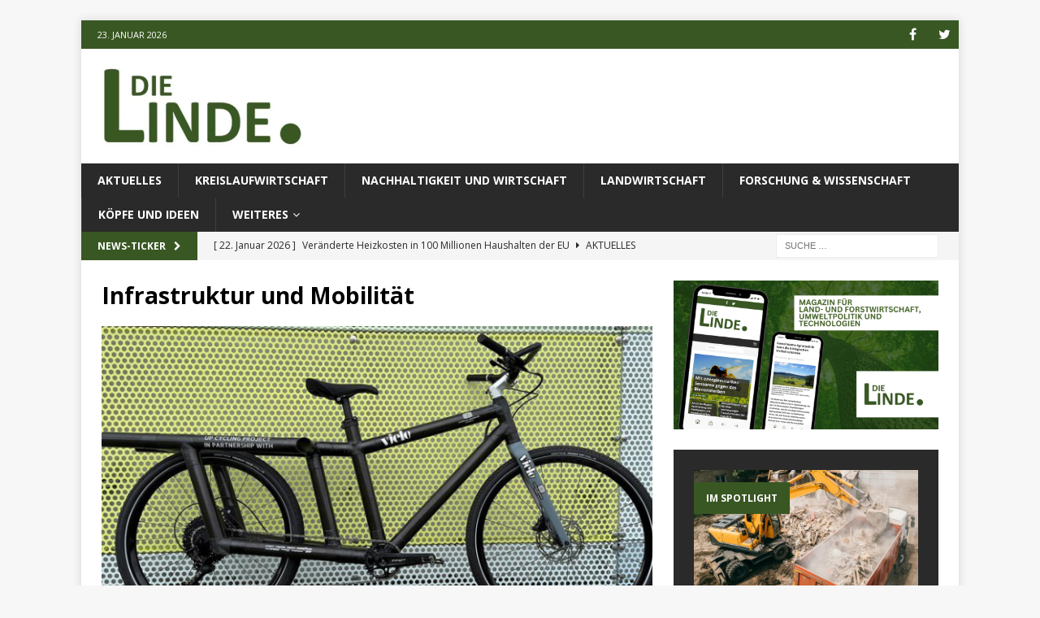

--- FILE ---
content_type: text/html; charset=UTF-8
request_url: https://dielinde.online/category/infrastruktur-und-mobilitaet/
body_size: 14670
content:
<!DOCTYPE html>
<html class="no-js mh-one-sb" lang="de-DE">
<head>
<meta charset="UTF-8">
<meta name="viewport" content="width=device-width, initial-scale=1.0">
<link rel="profile" href="http://gmpg.org/xfn/11" />
<meta name='robots' content='index, follow, max-image-preview:large, max-snippet:-1, max-video-preview:-1' />

	<!-- This site is optimized with the Yoast SEO plugin v21.6 - https://yoast.com/wordpress/plugins/seo/ -->
	<title>Infrastruktur und Mobilität Archive | dielinde.online</title>
	<link rel="canonical" href="https://dielinde.online/category/infrastruktur-und-mobilitaet/" />
	<link rel="next" href="https://dielinde.online/category/infrastruktur-und-mobilitaet/page/2/" />
	<meta property="og:locale" content="de_DE" />
	<meta property="og:type" content="article" />
	<meta property="og:title" content="Infrastruktur und Mobilität Archive | dielinde.online" />
	<meta property="og:url" content="https://dielinde.online/category/infrastruktur-und-mobilitaet/" />
	<meta property="og:site_name" content="dielinde.online" />
	<meta name="twitter:card" content="summary_large_image" />
	<meta name="twitter:site" content="@dielinde_online" />
	<script type="application/ld+json" class="yoast-schema-graph">{"@context":"https://schema.org","@graph":[{"@type":"CollectionPage","@id":"https://dielinde.online/category/infrastruktur-und-mobilitaet/","url":"https://dielinde.online/category/infrastruktur-und-mobilitaet/","name":"Infrastruktur und Mobilität Archive | dielinde.online","isPartOf":{"@id":"https://dielinde.online/#website"},"primaryImageOfPage":{"@id":"https://dielinde.online/category/infrastruktur-und-mobilitaet/#primaryimage"},"image":{"@id":"https://dielinde.online/category/infrastruktur-und-mobilitaet/#primaryimage"},"thumbnailUrl":"https://i0.wp.com/dielinde.online/wp-content/uploads/2025/11/Opera-Momentaufnahme_2025-11-05_114318_idw-online.de_.png?fit=725%2C395&ssl=1","breadcrumb":{"@id":"https://dielinde.online/category/infrastruktur-und-mobilitaet/#breadcrumb"},"inLanguage":"de-DE"},{"@type":"ImageObject","inLanguage":"de-DE","@id":"https://dielinde.online/category/infrastruktur-und-mobilitaet/#primaryimage","url":"https://i0.wp.com/dielinde.online/wp-content/uploads/2025/11/Opera-Momentaufnahme_2025-11-05_114318_idw-online.de_.png?fit=725%2C395&ssl=1","contentUrl":"https://i0.wp.com/dielinde.online/wp-content/uploads/2025/11/Opera-Momentaufnahme_2025-11-05_114318_idw-online.de_.png?fit=725%2C395&ssl=1","width":725,"height":395,"caption":"Vier dieser Lastenräder wurden im Rahmen des Projektes im Forschungslabor der Professur Sportgerätetechnik gebaut. Copyright: Foto: Professur Sportgerätetechnik"},{"@type":"BreadcrumbList","@id":"https://dielinde.online/category/infrastruktur-und-mobilitaet/#breadcrumb","itemListElement":[{"@type":"ListItem","position":1,"name":"Startseite","item":"https://dielinde.online/"},{"@type":"ListItem","position":2,"name":"Infrastruktur und Mobilität"}]},{"@type":"WebSite","@id":"https://dielinde.online/#website","url":"https://dielinde.online/","name":"dielinde.online","description":"Berichte und Analysen zu Themen der Ökologie und der ländlichen Räume","publisher":{"@id":"https://dielinde.online/#organization"},"potentialAction":[{"@type":"SearchAction","target":{"@type":"EntryPoint","urlTemplate":"https://dielinde.online/?s={search_term_string}"},"query-input":"required name=search_term_string"}],"inLanguage":"de-DE"},{"@type":"Organization","@id":"https://dielinde.online/#organization","name":"Redaktionsgemeinschaft „Die Linde“ e.V. i.G.","url":"https://dielinde.online/","logo":{"@type":"ImageObject","inLanguage":"de-DE","@id":"https://dielinde.online/#/schema/logo/image/","url":"https://i0.wp.com/dielinde.online/wp-content/uploads/2018/03/cropped-dielinde_header.jpg?fit=573%2C191&ssl=1","contentUrl":"https://i0.wp.com/dielinde.online/wp-content/uploads/2018/03/cropped-dielinde_header.jpg?fit=573%2C191&ssl=1","width":573,"height":191,"caption":"Redaktionsgemeinschaft „Die Linde“ e.V. i.G."},"image":{"@id":"https://dielinde.online/#/schema/logo/image/"},"sameAs":["https://www.facebook.com/DieLindeonline-196440234279389/","https://twitter.com/dielinde_online"]}]}</script>
	<!-- / Yoast SEO plugin. -->


<link rel='dns-prefetch' href='//stats.wp.com' />
<link rel='dns-prefetch' href='//fonts.googleapis.com' />
<link rel='dns-prefetch' href='//v0.wordpress.com' />
<link rel='dns-prefetch' href='//i0.wp.com' />
<link rel='dns-prefetch' href='//c0.wp.com' />
<link rel="alternate" type="application/rss+xml" title="dielinde.online &raquo; Feed" href="https://dielinde.online/feed/" />
<link rel="alternate" type="application/rss+xml" title="dielinde.online &raquo; Kommentar-Feed" href="https://dielinde.online/comments/feed/" />
<link rel="alternate" type="application/rss+xml" title="dielinde.online &raquo; Infrastruktur und Mobilität Kategorie-Feed" href="https://dielinde.online/category/infrastruktur-und-mobilitaet/feed/" />
<script type="text/javascript">
window._wpemojiSettings = {"baseUrl":"https:\/\/s.w.org\/images\/core\/emoji\/14.0.0\/72x72\/","ext":".png","svgUrl":"https:\/\/s.w.org\/images\/core\/emoji\/14.0.0\/svg\/","svgExt":".svg","source":{"concatemoji":"https:\/\/dielinde.online\/wp-includes\/js\/wp-emoji-release.min.js?ver=6.3.1"}};
/*! This file is auto-generated */
!function(i,n){var o,s,e;function c(e){try{var t={supportTests:e,timestamp:(new Date).valueOf()};sessionStorage.setItem(o,JSON.stringify(t))}catch(e){}}function p(e,t,n){e.clearRect(0,0,e.canvas.width,e.canvas.height),e.fillText(t,0,0);var t=new Uint32Array(e.getImageData(0,0,e.canvas.width,e.canvas.height).data),r=(e.clearRect(0,0,e.canvas.width,e.canvas.height),e.fillText(n,0,0),new Uint32Array(e.getImageData(0,0,e.canvas.width,e.canvas.height).data));return t.every(function(e,t){return e===r[t]})}function u(e,t,n){switch(t){case"flag":return n(e,"\ud83c\udff3\ufe0f\u200d\u26a7\ufe0f","\ud83c\udff3\ufe0f\u200b\u26a7\ufe0f")?!1:!n(e,"\ud83c\uddfa\ud83c\uddf3","\ud83c\uddfa\u200b\ud83c\uddf3")&&!n(e,"\ud83c\udff4\udb40\udc67\udb40\udc62\udb40\udc65\udb40\udc6e\udb40\udc67\udb40\udc7f","\ud83c\udff4\u200b\udb40\udc67\u200b\udb40\udc62\u200b\udb40\udc65\u200b\udb40\udc6e\u200b\udb40\udc67\u200b\udb40\udc7f");case"emoji":return!n(e,"\ud83e\udef1\ud83c\udffb\u200d\ud83e\udef2\ud83c\udfff","\ud83e\udef1\ud83c\udffb\u200b\ud83e\udef2\ud83c\udfff")}return!1}function f(e,t,n){var r="undefined"!=typeof WorkerGlobalScope&&self instanceof WorkerGlobalScope?new OffscreenCanvas(300,150):i.createElement("canvas"),a=r.getContext("2d",{willReadFrequently:!0}),o=(a.textBaseline="top",a.font="600 32px Arial",{});return e.forEach(function(e){o[e]=t(a,e,n)}),o}function t(e){var t=i.createElement("script");t.src=e,t.defer=!0,i.head.appendChild(t)}"undefined"!=typeof Promise&&(o="wpEmojiSettingsSupports",s=["flag","emoji"],n.supports={everything:!0,everythingExceptFlag:!0},e=new Promise(function(e){i.addEventListener("DOMContentLoaded",e,{once:!0})}),new Promise(function(t){var n=function(){try{var e=JSON.parse(sessionStorage.getItem(o));if("object"==typeof e&&"number"==typeof e.timestamp&&(new Date).valueOf()<e.timestamp+604800&&"object"==typeof e.supportTests)return e.supportTests}catch(e){}return null}();if(!n){if("undefined"!=typeof Worker&&"undefined"!=typeof OffscreenCanvas&&"undefined"!=typeof URL&&URL.createObjectURL&&"undefined"!=typeof Blob)try{var e="postMessage("+f.toString()+"("+[JSON.stringify(s),u.toString(),p.toString()].join(",")+"));",r=new Blob([e],{type:"text/javascript"}),a=new Worker(URL.createObjectURL(r),{name:"wpTestEmojiSupports"});return void(a.onmessage=function(e){c(n=e.data),a.terminate(),t(n)})}catch(e){}c(n=f(s,u,p))}t(n)}).then(function(e){for(var t in e)n.supports[t]=e[t],n.supports.everything=n.supports.everything&&n.supports[t],"flag"!==t&&(n.supports.everythingExceptFlag=n.supports.everythingExceptFlag&&n.supports[t]);n.supports.everythingExceptFlag=n.supports.everythingExceptFlag&&!n.supports.flag,n.DOMReady=!1,n.readyCallback=function(){n.DOMReady=!0}}).then(function(){return e}).then(function(){var e;n.supports.everything||(n.readyCallback(),(e=n.source||{}).concatemoji?t(e.concatemoji):e.wpemoji&&e.twemoji&&(t(e.twemoji),t(e.wpemoji)))}))}((window,document),window._wpemojiSettings);
</script>
<style type="text/css">
img.wp-smiley,
img.emoji {
	display: inline !important;
	border: none !important;
	box-shadow: none !important;
	height: 1em !important;
	width: 1em !important;
	margin: 0 0.07em !important;
	vertical-align: -0.1em !important;
	background: none !important;
	padding: 0 !important;
}
</style>
	<link rel='stylesheet' id='wp-block-library-css' href='https://c0.wp.com/c/6.3.1/wp-includes/css/dist/block-library/style.min.css' type='text/css' media='all' />
<style id='wp-block-library-inline-css' type='text/css'>
.has-text-align-justify{text-align:justify;}
</style>
<style id='co-authors-plus-coauthors-style-inline-css' type='text/css'>
.wp-block-co-authors-plus-coauthors.is-layout-flow [class*=wp-block-co-authors-plus]{display:inline}

</style>
<style id='co-authors-plus-avatar-style-inline-css' type='text/css'>
.wp-block-co-authors-plus-avatar :where(img){height:auto;max-width:100%;vertical-align:bottom}.wp-block-co-authors-plus-coauthors.is-layout-flow .wp-block-co-authors-plus-avatar :where(img){vertical-align:middle}.wp-block-co-authors-plus-avatar:is(.alignleft,.alignright){display:table}.wp-block-co-authors-plus-avatar.aligncenter{display:table;margin-inline:auto}

</style>
<style id='co-authors-plus-image-style-inline-css' type='text/css'>
.wp-block-co-authors-plus-image{margin-bottom:0}.wp-block-co-authors-plus-image :where(img){height:auto;max-width:100%;vertical-align:bottom}.wp-block-co-authors-plus-coauthors.is-layout-flow .wp-block-co-authors-plus-image :where(img){vertical-align:middle}.wp-block-co-authors-plus-image:is(.alignfull,.alignwide) :where(img){width:100%}.wp-block-co-authors-plus-image:is(.alignleft,.alignright){display:table}.wp-block-co-authors-plus-image.aligncenter{display:table;margin-inline:auto}

</style>
<link rel='stylesheet' id='mediaelement-css' href='https://c0.wp.com/c/6.3.1/wp-includes/js/mediaelement/mediaelementplayer-legacy.min.css' type='text/css' media='all' />
<link rel='stylesheet' id='wp-mediaelement-css' href='https://c0.wp.com/c/6.3.1/wp-includes/js/mediaelement/wp-mediaelement.min.css' type='text/css' media='all' />
<style id='classic-theme-styles-inline-css' type='text/css'>
/*! This file is auto-generated */
.wp-block-button__link{color:#fff;background-color:#32373c;border-radius:9999px;box-shadow:none;text-decoration:none;padding:calc(.667em + 2px) calc(1.333em + 2px);font-size:1.125em}.wp-block-file__button{background:#32373c;color:#fff;text-decoration:none}
</style>
<style id='global-styles-inline-css' type='text/css'>
body{--wp--preset--color--black: #000000;--wp--preset--color--cyan-bluish-gray: #abb8c3;--wp--preset--color--white: #ffffff;--wp--preset--color--pale-pink: #f78da7;--wp--preset--color--vivid-red: #cf2e2e;--wp--preset--color--luminous-vivid-orange: #ff6900;--wp--preset--color--luminous-vivid-amber: #fcb900;--wp--preset--color--light-green-cyan: #7bdcb5;--wp--preset--color--vivid-green-cyan: #00d084;--wp--preset--color--pale-cyan-blue: #8ed1fc;--wp--preset--color--vivid-cyan-blue: #0693e3;--wp--preset--color--vivid-purple: #9b51e0;--wp--preset--gradient--vivid-cyan-blue-to-vivid-purple: linear-gradient(135deg,rgba(6,147,227,1) 0%,rgb(155,81,224) 100%);--wp--preset--gradient--light-green-cyan-to-vivid-green-cyan: linear-gradient(135deg,rgb(122,220,180) 0%,rgb(0,208,130) 100%);--wp--preset--gradient--luminous-vivid-amber-to-luminous-vivid-orange: linear-gradient(135deg,rgba(252,185,0,1) 0%,rgba(255,105,0,1) 100%);--wp--preset--gradient--luminous-vivid-orange-to-vivid-red: linear-gradient(135deg,rgba(255,105,0,1) 0%,rgb(207,46,46) 100%);--wp--preset--gradient--very-light-gray-to-cyan-bluish-gray: linear-gradient(135deg,rgb(238,238,238) 0%,rgb(169,184,195) 100%);--wp--preset--gradient--cool-to-warm-spectrum: linear-gradient(135deg,rgb(74,234,220) 0%,rgb(151,120,209) 20%,rgb(207,42,186) 40%,rgb(238,44,130) 60%,rgb(251,105,98) 80%,rgb(254,248,76) 100%);--wp--preset--gradient--blush-light-purple: linear-gradient(135deg,rgb(255,206,236) 0%,rgb(152,150,240) 100%);--wp--preset--gradient--blush-bordeaux: linear-gradient(135deg,rgb(254,205,165) 0%,rgb(254,45,45) 50%,rgb(107,0,62) 100%);--wp--preset--gradient--luminous-dusk: linear-gradient(135deg,rgb(255,203,112) 0%,rgb(199,81,192) 50%,rgb(65,88,208) 100%);--wp--preset--gradient--pale-ocean: linear-gradient(135deg,rgb(255,245,203) 0%,rgb(182,227,212) 50%,rgb(51,167,181) 100%);--wp--preset--gradient--electric-grass: linear-gradient(135deg,rgb(202,248,128) 0%,rgb(113,206,126) 100%);--wp--preset--gradient--midnight: linear-gradient(135deg,rgb(2,3,129) 0%,rgb(40,116,252) 100%);--wp--preset--font-size--small: 13px;--wp--preset--font-size--medium: 20px;--wp--preset--font-size--large: 36px;--wp--preset--font-size--x-large: 42px;--wp--preset--spacing--20: 0.44rem;--wp--preset--spacing--30: 0.67rem;--wp--preset--spacing--40: 1rem;--wp--preset--spacing--50: 1.5rem;--wp--preset--spacing--60: 2.25rem;--wp--preset--spacing--70: 3.38rem;--wp--preset--spacing--80: 5.06rem;--wp--preset--shadow--natural: 6px 6px 9px rgba(0, 0, 0, 0.2);--wp--preset--shadow--deep: 12px 12px 50px rgba(0, 0, 0, 0.4);--wp--preset--shadow--sharp: 6px 6px 0px rgba(0, 0, 0, 0.2);--wp--preset--shadow--outlined: 6px 6px 0px -3px rgba(255, 255, 255, 1), 6px 6px rgba(0, 0, 0, 1);--wp--preset--shadow--crisp: 6px 6px 0px rgba(0, 0, 0, 1);}:where(.is-layout-flex){gap: 0.5em;}:where(.is-layout-grid){gap: 0.5em;}body .is-layout-flow > .alignleft{float: left;margin-inline-start: 0;margin-inline-end: 2em;}body .is-layout-flow > .alignright{float: right;margin-inline-start: 2em;margin-inline-end: 0;}body .is-layout-flow > .aligncenter{margin-left: auto !important;margin-right: auto !important;}body .is-layout-constrained > .alignleft{float: left;margin-inline-start: 0;margin-inline-end: 2em;}body .is-layout-constrained > .alignright{float: right;margin-inline-start: 2em;margin-inline-end: 0;}body .is-layout-constrained > .aligncenter{margin-left: auto !important;margin-right: auto !important;}body .is-layout-constrained > :where(:not(.alignleft):not(.alignright):not(.alignfull)){max-width: var(--wp--style--global--content-size);margin-left: auto !important;margin-right: auto !important;}body .is-layout-constrained > .alignwide{max-width: var(--wp--style--global--wide-size);}body .is-layout-flex{display: flex;}body .is-layout-flex{flex-wrap: wrap;align-items: center;}body .is-layout-flex > *{margin: 0;}body .is-layout-grid{display: grid;}body .is-layout-grid > *{margin: 0;}:where(.wp-block-columns.is-layout-flex){gap: 2em;}:where(.wp-block-columns.is-layout-grid){gap: 2em;}:where(.wp-block-post-template.is-layout-flex){gap: 1.25em;}:where(.wp-block-post-template.is-layout-grid){gap: 1.25em;}.has-black-color{color: var(--wp--preset--color--black) !important;}.has-cyan-bluish-gray-color{color: var(--wp--preset--color--cyan-bluish-gray) !important;}.has-white-color{color: var(--wp--preset--color--white) !important;}.has-pale-pink-color{color: var(--wp--preset--color--pale-pink) !important;}.has-vivid-red-color{color: var(--wp--preset--color--vivid-red) !important;}.has-luminous-vivid-orange-color{color: var(--wp--preset--color--luminous-vivid-orange) !important;}.has-luminous-vivid-amber-color{color: var(--wp--preset--color--luminous-vivid-amber) !important;}.has-light-green-cyan-color{color: var(--wp--preset--color--light-green-cyan) !important;}.has-vivid-green-cyan-color{color: var(--wp--preset--color--vivid-green-cyan) !important;}.has-pale-cyan-blue-color{color: var(--wp--preset--color--pale-cyan-blue) !important;}.has-vivid-cyan-blue-color{color: var(--wp--preset--color--vivid-cyan-blue) !important;}.has-vivid-purple-color{color: var(--wp--preset--color--vivid-purple) !important;}.has-black-background-color{background-color: var(--wp--preset--color--black) !important;}.has-cyan-bluish-gray-background-color{background-color: var(--wp--preset--color--cyan-bluish-gray) !important;}.has-white-background-color{background-color: var(--wp--preset--color--white) !important;}.has-pale-pink-background-color{background-color: var(--wp--preset--color--pale-pink) !important;}.has-vivid-red-background-color{background-color: var(--wp--preset--color--vivid-red) !important;}.has-luminous-vivid-orange-background-color{background-color: var(--wp--preset--color--luminous-vivid-orange) !important;}.has-luminous-vivid-amber-background-color{background-color: var(--wp--preset--color--luminous-vivid-amber) !important;}.has-light-green-cyan-background-color{background-color: var(--wp--preset--color--light-green-cyan) !important;}.has-vivid-green-cyan-background-color{background-color: var(--wp--preset--color--vivid-green-cyan) !important;}.has-pale-cyan-blue-background-color{background-color: var(--wp--preset--color--pale-cyan-blue) !important;}.has-vivid-cyan-blue-background-color{background-color: var(--wp--preset--color--vivid-cyan-blue) !important;}.has-vivid-purple-background-color{background-color: var(--wp--preset--color--vivid-purple) !important;}.has-black-border-color{border-color: var(--wp--preset--color--black) !important;}.has-cyan-bluish-gray-border-color{border-color: var(--wp--preset--color--cyan-bluish-gray) !important;}.has-white-border-color{border-color: var(--wp--preset--color--white) !important;}.has-pale-pink-border-color{border-color: var(--wp--preset--color--pale-pink) !important;}.has-vivid-red-border-color{border-color: var(--wp--preset--color--vivid-red) !important;}.has-luminous-vivid-orange-border-color{border-color: var(--wp--preset--color--luminous-vivid-orange) !important;}.has-luminous-vivid-amber-border-color{border-color: var(--wp--preset--color--luminous-vivid-amber) !important;}.has-light-green-cyan-border-color{border-color: var(--wp--preset--color--light-green-cyan) !important;}.has-vivid-green-cyan-border-color{border-color: var(--wp--preset--color--vivid-green-cyan) !important;}.has-pale-cyan-blue-border-color{border-color: var(--wp--preset--color--pale-cyan-blue) !important;}.has-vivid-cyan-blue-border-color{border-color: var(--wp--preset--color--vivid-cyan-blue) !important;}.has-vivid-purple-border-color{border-color: var(--wp--preset--color--vivid-purple) !important;}.has-vivid-cyan-blue-to-vivid-purple-gradient-background{background: var(--wp--preset--gradient--vivid-cyan-blue-to-vivid-purple) !important;}.has-light-green-cyan-to-vivid-green-cyan-gradient-background{background: var(--wp--preset--gradient--light-green-cyan-to-vivid-green-cyan) !important;}.has-luminous-vivid-amber-to-luminous-vivid-orange-gradient-background{background: var(--wp--preset--gradient--luminous-vivid-amber-to-luminous-vivid-orange) !important;}.has-luminous-vivid-orange-to-vivid-red-gradient-background{background: var(--wp--preset--gradient--luminous-vivid-orange-to-vivid-red) !important;}.has-very-light-gray-to-cyan-bluish-gray-gradient-background{background: var(--wp--preset--gradient--very-light-gray-to-cyan-bluish-gray) !important;}.has-cool-to-warm-spectrum-gradient-background{background: var(--wp--preset--gradient--cool-to-warm-spectrum) !important;}.has-blush-light-purple-gradient-background{background: var(--wp--preset--gradient--blush-light-purple) !important;}.has-blush-bordeaux-gradient-background{background: var(--wp--preset--gradient--blush-bordeaux) !important;}.has-luminous-dusk-gradient-background{background: var(--wp--preset--gradient--luminous-dusk) !important;}.has-pale-ocean-gradient-background{background: var(--wp--preset--gradient--pale-ocean) !important;}.has-electric-grass-gradient-background{background: var(--wp--preset--gradient--electric-grass) !important;}.has-midnight-gradient-background{background: var(--wp--preset--gradient--midnight) !important;}.has-small-font-size{font-size: var(--wp--preset--font-size--small) !important;}.has-medium-font-size{font-size: var(--wp--preset--font-size--medium) !important;}.has-large-font-size{font-size: var(--wp--preset--font-size--large) !important;}.has-x-large-font-size{font-size: var(--wp--preset--font-size--x-large) !important;}
.wp-block-navigation a:where(:not(.wp-element-button)){color: inherit;}
:where(.wp-block-post-template.is-layout-flex){gap: 1.25em;}:where(.wp-block-post-template.is-layout-grid){gap: 1.25em;}
:where(.wp-block-columns.is-layout-flex){gap: 2em;}:where(.wp-block-columns.is-layout-grid){gap: 2em;}
.wp-block-pullquote{font-size: 1.5em;line-height: 1.6;}
</style>
<link rel='stylesheet' id='mh-magazine-css' href='https://dielinde.online/wp-content/themes/mh-magazine/style.css?ver=3.8.3' type='text/css' media='all' />
<link rel='stylesheet' id='mh-font-awesome-css' href='https://dielinde.online/wp-content/themes/mh-magazine/includes/font-awesome.min.css' type='text/css' media='all' />
<link rel='stylesheet' id='mh-google-fonts-css' href='https://fonts.googleapis.com/css?family=Open+Sans:300,400,400italic,600,700' type='text/css' media='all' />
<link rel='stylesheet' id='jetpack_css-css' href='https://c0.wp.com/p/jetpack/12.8.1/css/jetpack.css' type='text/css' media='all' />
<script type='text/javascript' src='https://c0.wp.com/c/6.3.1/wp-includes/js/jquery/jquery.min.js' id='jquery-core-js'></script>
<script type='text/javascript' src='https://c0.wp.com/c/6.3.1/wp-includes/js/jquery/jquery-migrate.min.js' id='jquery-migrate-js'></script>
<script type='text/javascript' src='https://dielinde.online/wp-content/themes/mh-magazine/js/scripts.js?ver=3.8.3' id='mh-scripts-js'></script>
<link rel="https://api.w.org/" href="https://dielinde.online/wp-json/" /><link rel="alternate" type="application/json" href="https://dielinde.online/wp-json/wp/v2/categories/8" /><link rel="EditURI" type="application/rsd+xml" title="RSD" href="https://dielinde.online/xmlrpc.php?rsd" />
<meta name="generator" content="WordPress 6.3.1" />
<!-- Global site tag (gtag.js) - Google Analytics -->
<script async src="https://www.googletagmanager.com/gtag/js?id=UA-116321489-1"></script>
<script>
  window.dataLayer = window.dataLayer || [];
  function gtag(){dataLayer.push(arguments);}
  gtag('js', new Date());

  gtag('config', 'UA-116321489-1');
</script>	<style>img#wpstats{display:none}</style>
		<style type="text/css">
.mh-widget-layout4 .mh-widget-title { background: #395723; background: rgba(57, 87, 35, 0.6); }
.mh-preheader, .mh-wide-layout .mh-subheader, .mh-ticker-title, .mh-main-nav li:hover, .mh-footer-nav, .slicknav_menu, .slicknav_btn, .slicknav_nav .slicknav_item:hover, .slicknav_nav a:hover, .mh-back-to-top, .mh-subheading, .entry-tags .fa, .entry-tags li:hover, .mh-widget-layout2 .mh-widget-title, .mh-widget-layout4 .mh-widget-title-inner, .mh-widget-layout4 .mh-footer-widget-title, .mh-widget-layout5 .mh-widget-title-inner, .mh-widget-layout6 .mh-widget-title, #mh-mobile .flex-control-paging li a.flex-active, .mh-image-caption, .mh-carousel-layout1 .mh-carousel-caption, .mh-tab-button.active, .mh-tab-button.active:hover, .mh-footer-widget .mh-tab-button.active, .mh-social-widget li:hover a, .mh-footer-widget .mh-social-widget li a, .mh-footer-widget .mh-author-bio-widget, .tagcloud a:hover, .mh-widget .tagcloud a:hover, .mh-footer-widget .tagcloud a:hover, .mh-posts-stacked-item .mh-meta, .page-numbers:hover, .mh-loop-pagination .current, .mh-comments-pagination .current, .pagelink, a:hover .pagelink, input[type=submit], #infinite-handle span { background: #395723; }
.mh-main-nav-wrap .slicknav_nav ul, blockquote, .mh-widget-layout1 .mh-widget-title, .mh-widget-layout3 .mh-widget-title, .mh-widget-layout5 .mh-widget-title, .mh-widget-layout8 .mh-widget-title:after, #mh-mobile .mh-slider-caption, .mh-carousel-layout1, .mh-spotlight-widget, .mh-author-bio-widget, .mh-author-bio-title, .mh-author-bio-image-frame, .mh-video-widget, .mh-tab-buttons, textarea:hover, input[type=text]:hover, input[type=email]:hover, input[type=tel]:hover, input[type=url]:hover { border-color: #395723; }
.mh-dropcap, .mh-carousel-layout1 .flex-direction-nav a, .mh-carousel-layout2 .mh-carousel-caption, .mh-posts-digest-small-category, .mh-posts-lineup-more, .bypostauthor .fn:after, .mh-comment-list .comment-reply-link:before, #respond #cancel-comment-reply-link:before { color: #395723; }
.entry-content a { color: #395723; }
a:hover, .entry-content a:hover, #respond a:hover, #respond #cancel-comment-reply-link:hover, #respond .logged-in-as a:hover, .mh-comment-list .comment-meta a:hover, .mh-ping-list .mh-ping-item a:hover, .mh-meta a:hover, .mh-breadcrumb a:hover, .mh-tabbed-widget a:hover { color: #395723; }
</style>
<!--[if lt IE 9]>
<script src="https://dielinde.online/wp-content/themes/mh-magazine/js/css3-mediaqueries.js"></script>
<![endif]-->
<style type="text/css">
.entry-content { font-size: 16px; font-size: 1rem; }
</style>
      <meta name="onesignal" content="wordpress-plugin"/>
            <script>

      window.OneSignalDeferred = window.OneSignalDeferred || [];

      OneSignalDeferred.push(function(OneSignal) {
        var oneSignal_options = {};
        window._oneSignalInitOptions = oneSignal_options;

        oneSignal_options['serviceWorkerParam'] = { scope: '/' };
oneSignal_options['serviceWorkerPath'] = 'OneSignalSDKWorker.js.php';

        OneSignal.Notifications.setDefaultUrl("https://dielinde.online");

        oneSignal_options['wordpress'] = true;
oneSignal_options['appId'] = 'b9ccb087-8e6c-4e00-b1dc-aba2db1aba3d';
oneSignal_options['allowLocalhostAsSecureOrigin'] = true;
oneSignal_options['welcomeNotification'] = { };
oneSignal_options['welcomeNotification']['disable'] = true;
oneSignal_options['path'] = "https://dielinde.online/wp-content/plugins/onesignal-free-web-push-notifications/sdk_files/";
oneSignal_options['safari_web_id'] = "web.onesignal.auto.1a94b592-c98a-427e-9490-520bfcd23754";
oneSignal_options['promptOptions'] = { };
oneSignal_options['promptOptions']['actionMessage'] = "Keine DieLinde.online-Meldungen mehr verpassen";
oneSignal_options['promptOptions']['acceptButtonText'] = "Abonnieren";
oneSignal_options['promptOptions']['cancelButtonText'] = "Ablehnen";
oneSignal_options['promptOptions']['siteName'] = "dielinde.online";
oneSignal_options['promptOptions']['autoAcceptTitle'] = "Abonnieren";
oneSignal_options['notifyButton'] = { };
oneSignal_options['notifyButton']['enable'] = true;
oneSignal_options['notifyButton']['position'] = 'bottom-left';
oneSignal_options['notifyButton']['theme'] = 'inverse';
oneSignal_options['notifyButton']['size'] = 'medium';
oneSignal_options['notifyButton']['showCredit'] = false;
oneSignal_options['notifyButton']['text'] = {};
oneSignal_options['notifyButton']['text']['tip.state.unsubscribed'] = 'Benachrichtigungen aktivieren';
oneSignal_options['notifyButton']['text']['message.action.subscribed'] = 'Vielen Dank!';
oneSignal_options['notifyButton']['text']['message.action.resubscribed'] = 'Sie haben die Benachrichtigungen aktiviert';
              OneSignal.init(window._oneSignalInitOptions);
                    });

      function documentInitOneSignal() {
        var oneSignal_elements = document.getElementsByClassName("OneSignal-prompt");

        var oneSignalLinkClickHandler = function(event) { OneSignal.Notifications.requestPermission(); event.preventDefault(); };        for(var i = 0; i < oneSignal_elements.length; i++)
          oneSignal_elements[i].addEventListener('click', oneSignalLinkClickHandler, false);
      }

      if (document.readyState === 'complete') {
           documentInitOneSignal();
      }
      else {
           window.addEventListener("load", function(event){
               documentInitOneSignal();
          });
      }
    </script>
<link rel="icon" href="https://i0.wp.com/dielinde.online/wp-content/uploads/2018/03/cropped-logo_quadrat.png?fit=32%2C32&#038;ssl=1" sizes="32x32" />
<link rel="icon" href="https://i0.wp.com/dielinde.online/wp-content/uploads/2018/03/cropped-logo_quadrat.png?fit=192%2C192&#038;ssl=1" sizes="192x192" />
<link rel="apple-touch-icon" href="https://i0.wp.com/dielinde.online/wp-content/uploads/2018/03/cropped-logo_quadrat.png?fit=180%2C180&#038;ssl=1" />
<meta name="msapplication-TileImage" content="https://i0.wp.com/dielinde.online/wp-content/uploads/2018/03/cropped-logo_quadrat.png?fit=270%2C270&#038;ssl=1" />
</head>
<body id="mh-mobile" class="archive category category-infrastruktur-und-mobilitaet category-8 wp-custom-logo mh-boxed-layout mh-right-sb mh-loop-layout5 mh-widget-layout1 mh-loop-hide-caption" itemscope="itemscope" itemtype="http://schema.org/WebPage">
<div class="mh-container mh-container-outer">
<div class="mh-header-nav-mobile clearfix"></div>
	<div class="mh-preheader">
    	<div class="mh-container mh-container-inner mh-row clearfix">
							<div class="mh-header-bar-content mh-header-bar-top-left mh-col-2-3 clearfix">
											<div class="mh-header-date mh-header-date-top">
							23. Januar 2026						</div>
									</div>
										<div class="mh-header-bar-content mh-header-bar-top-right mh-col-1-3 clearfix">
											<nav class="mh-social-icons mh-social-nav mh-social-nav-top clearfix" itemscope="itemscope" itemtype="http://schema.org/SiteNavigationElement">
							<div class="menu-social-media-container"><ul id="menu-social-media" class="menu"><li id="menu-item-39" class="menu-item menu-item-type-custom menu-item-object-custom menu-item-39"><a href="https://www.facebook.com/DieLindeonline-196440234279389/"><i class="fa fa-mh-social"></i><span class="screen-reader-text">Facebook</span></a></li>
<li id="menu-item-40" class="menu-item menu-item-type-custom menu-item-object-custom menu-item-40"><a href="https://twitter.com/dielinde_online"><i class="fa fa-mh-social"></i><span class="screen-reader-text">Twitter</span></a></li>
</ul></div>						</nav>
									</div>
					</div>
	</div>
<header class="mh-header" itemscope="itemscope" itemtype="http://schema.org/WPHeader">
	<div class="mh-container mh-container-inner clearfix">
		<div class="mh-custom-header clearfix">
<div class="mh-header-columns mh-row clearfix">
<div class="mh-col-1-3 mh-site-identity">
<div class="mh-site-logo" role="banner" itemscope="itemscope" itemtype="http://schema.org/Brand">
<a href="https://dielinde.online/" class="custom-logo-link" rel="home"><img width="573" height="191" src="https://i0.wp.com/dielinde.online/wp-content/uploads/2018/03/cropped-dielinde_header.jpg?fit=573%2C191&amp;ssl=1" class="custom-logo" alt="dielinde.online" decoding="async" fetchpriority="high" srcset="https://i0.wp.com/dielinde.online/wp-content/uploads/2018/03/cropped-dielinde_header.jpg?w=573&amp;ssl=1 573w, https://i0.wp.com/dielinde.online/wp-content/uploads/2018/03/cropped-dielinde_header.jpg?resize=300%2C100&amp;ssl=1 300w" sizes="(max-width: 573px) 100vw, 573px" /></a></div>
</div>
<aside class="mh-col-2-3 mh-header-widget-2">
<div id="custom_html-8" class="widget_text mh-widget mh-header-2 widget_custom_html"><div class="textwidget custom-html-widget"></div></div></aside>
</div>
</div>
	</div>
	<div class="mh-main-nav-wrap">
		<nav class="mh-navigation mh-main-nav mh-container mh-container-inner clearfix" itemscope="itemscope" itemtype="http://schema.org/SiteNavigationElement">
			<div class="menu-hauptnavigation-container"><ul id="menu-hauptnavigation" class="menu"><li id="menu-item-61" class="menu-item menu-item-type-taxonomy menu-item-object-category menu-item-61"><a href="https://dielinde.online/category/aktuelles/">Aktuelles</a></li>
<li id="menu-item-9094" class="menu-item menu-item-type-taxonomy menu-item-object-category menu-item-9094"><a href="https://dielinde.online/category/kreislaufwirtschaft/">Kreislaufwirtschaft</a></li>
<li id="menu-item-9095" class="menu-item menu-item-type-taxonomy menu-item-object-category menu-item-9095"><a href="https://dielinde.online/category/nachhaltigkeit-und-wirtschaft/">Nachhaltigkeit und Wirtschaft</a></li>
<li id="menu-item-9096" class="menu-item menu-item-type-taxonomy menu-item-object-category menu-item-9096"><a href="https://dielinde.online/category/landwirtschaft/">Landwirtschaft</a></li>
<li id="menu-item-62" class="menu-item menu-item-type-taxonomy menu-item-object-category menu-item-62"><a href="https://dielinde.online/category/forschung-und-wissenschaft/">Forschung &#038; Wissenschaft</a></li>
<li id="menu-item-9097" class="menu-item menu-item-type-taxonomy menu-item-object-category menu-item-9097"><a href="https://dielinde.online/category/koepfe-und-ideen/">Köpfe und Ideen</a></li>
<li id="menu-item-67" class="menu-item menu-item-type-custom menu-item-object-custom menu-item-has-children menu-item-67"><a href="#">Weiteres</a>
<ul class="sub-menu">
	<li id="menu-item-84" class="menu-item menu-item-type-post_type menu-item-object-page menu-item-84"><a href="https://dielinde.online/impressum/">Impressum</a></li>
	<li id="menu-item-83" class="menu-item menu-item-type-post_type menu-item-object-page menu-item-83"><a href="https://dielinde.online/datenschutz/">Datenschutz</a></li>
</ul>
</li>
</ul></div>		</nav>
	</div>
	</header>
	<div class="mh-subheader">
		<div class="mh-container mh-container-inner mh-row clearfix">
							<div class="mh-header-bar-content mh-header-bar-bottom-left mh-col-2-3 clearfix">
											<div class="mh-header-ticker mh-header-ticker-bottom">
							<div class="mh-ticker-bottom">
			<div class="mh-ticker-title mh-ticker-title-bottom">
			News-Ticker<i class="fa fa-chevron-right"></i>		</div>
		<div class="mh-ticker-content mh-ticker-content-bottom">
		<ul id="mh-ticker-loop-bottom">				<li class="mh-ticker-item mh-ticker-item-bottom">
					<a href="https://dielinde.online/32217/zentrale-aufgabe-moderner-zoos-im-artenschutz-gefaehrdet/" title="Zentrale Aufgabe moderner Zoos im Artenschutz gefährdet">
						<span class="mh-ticker-item-date mh-ticker-item-date-bottom">
                        	[ 22. Januar 2026 ]                        </span>
						<span class="mh-ticker-item-title mh-ticker-item-title-bottom">
							Zentrale Aufgabe moderner Zoos im Artenschutz gefährdet						</span>
													<span class="mh-ticker-item-cat mh-ticker-item-cat-bottom">
								<i class="fa fa-caret-right"></i>
																Aktuelles							</span>
											</a>
				</li>				<li class="mh-ticker-item mh-ticker-item-bottom">
					<a href="https://dielinde.online/32214/veraenderte-heizkosten-in-100-millionen-haushalten-der-eu/" title="Veränderte Heizkosten in 100 Millionen Haushalten der EU">
						<span class="mh-ticker-item-date mh-ticker-item-date-bottom">
                        	[ 22. Januar 2026 ]                        </span>
						<span class="mh-ticker-item-title mh-ticker-item-title-bottom">
							Veränderte Heizkosten in 100 Millionen Haushalten der EU						</span>
													<span class="mh-ticker-item-cat mh-ticker-item-cat-bottom">
								<i class="fa fa-caret-right"></i>
																Aktuelles							</span>
											</a>
				</li>				<li class="mh-ticker-item mh-ticker-item-bottom">
					<a href="https://dielinde.online/32211/bauwirtschaft-recycling-auf-ki-basis/" title="Bauwirtschaft: Recycling auf KI-Basis">
						<span class="mh-ticker-item-date mh-ticker-item-date-bottom">
                        	[ 22. Januar 2026 ]                        </span>
						<span class="mh-ticker-item-title mh-ticker-item-title-bottom">
							Bauwirtschaft: Recycling auf KI-Basis						</span>
													<span class="mh-ticker-item-cat mh-ticker-item-cat-bottom">
								<i class="fa fa-caret-right"></i>
																Aktuelles							</span>
											</a>
				</li>		</ul>
	</div>
</div>						</div>
									</div>
										<div class="mh-header-bar-content mh-header-bar-bottom-right mh-col-1-3 clearfix">
											<aside class="mh-header-search mh-header-search-bottom">
							<form role="search" method="get" class="search-form" action="https://dielinde.online/">
				<label>
					<span class="screen-reader-text">Suche nach:</span>
					<input type="search" class="search-field" placeholder="Suche &hellip;" value="" name="s" />
				</label>
				<input type="submit" class="search-submit" value="Suche" />
			</form>						</aside>
									</div>
					</div>
	</div>
<div class="mh-wrapper clearfix">
	<div class="mh-main clearfix">
		<div id="main-content" class="mh-loop mh-content" role="main">				<header class="page-header"><h1 class="page-title">Infrastruktur und Mobilität</h1>				</header><article class="mh-posts-large-item clearfix post-31694 post type-post status-publish format-standard has-post-thumbnail hentry category-aktuelles category-folgen-des-klimawandels category-forschung-und-wissenschaft category-infrastruktur-und-mobilitaet category-kreislaufwirtschaft category-nachhaltige-produktion-und-technik category-nachhaltigkeit-und-wirtschaft category-slider tag-journalisten tag-sportwissenschaft tag-studierende tag-studium-und-lehre tag-technische-universitaet-chemnitz tag-umwelt-oekologie tag-upcycling tag-verkehr-transport-ueberregional-kooperationen tag-wirtschaftsvertreter tag-wissenschaftler-maschinenbau">
	<figure class="mh-posts-large-thumb">
		<a class="mh-thumb-icon" href="https://dielinde.online/31694/lastenraeder-fuer-die-mobilitaet-nach-der-flutkatastrophe/" title="Lastenräder für die Mobilität nach der Flutkatastrophe"><img width="678" height="381" src="https://i0.wp.com/dielinde.online/wp-content/uploads/2025/11/Opera-Momentaufnahme_2025-11-05_114318_idw-online.de_.png?resize=678%2C381&amp;ssl=1" class="attachment-mh-magazine-content size-mh-magazine-content wp-post-image" alt="" decoding="async" />		</a>
					<div class="mh-image-caption mh-posts-large-caption">
				Aktuelles			</div>
			</figure>
	<div class="mh-posts-large-content clearfix">
		<header class="mh-posts-large-header">
			<h3 class="entry-title mh-posts-large-title">
				<a href="https://dielinde.online/31694/lastenraeder-fuer-die-mobilitaet-nach-der-flutkatastrophe/" title="Lastenräder für die Mobilität nach der Flutkatastrophe" rel="bookmark">
					Lastenräder für die Mobilität nach der Flutkatastrophe				</a>
			</h3>
			<div class="mh-meta entry-meta">
<span class="entry-meta-date updated"><i class="fa fa-clock-o"></i><a href="https://dielinde.online/date/2025/11/">5. November 2025</a></span>
<span class="entry-meta-author author vcard"><i class="fa fa-user"></i><a class="fn" href="https://dielinde.online/author/dielinde/">DieLinde Redaktion</a></span>
</div>
		</header>
		<div class="mh-posts-large-excerpt clearfix">
			<div class="mh-excerpt"><p>Nach den verheerenden Überschwemmungen in der spanischen Region Valencia im Oktober 2024 haben Studierende der Professur Sportgerätetechnik der Technischen Universität <a class="mh-excerpt-more" href="https://dielinde.online/31694/lastenraeder-fuer-die-mobilitaet-nach-der-flutkatastrophe/" title="Lastenräder für die Mobilität nach der Flutkatastrophe">[&#8230;]</a></p>
</div>		</div>
	</div>
</article><div class="mh-row mh-posts-grid mh-loop-grid clearfix">
<div class="mh-col-1-3 mh-posts-grid-col clearfix">
<article class="post-31379 format-standard mh-posts-grid-item clearfix">
	<figure class="mh-posts-grid-thumb">
		<a class="mh-thumb-icon mh-thumb-icon-small-mobile" href="https://dielinde.online/31379/nachhaltigere-und-wirtschaftlichere-strassensanierungen/" title="Nachhaltigere und wirtschaftlichere Straßensanierungen"><img width="326" height="245" src="https://i0.wp.com/dielinde.online/wp-content/uploads/2025/10/newsimage412616.jpg?resize=326%2C245&amp;ssl=1" class="attachment-mh-magazine-medium size-mh-magazine-medium wp-post-image" alt="" decoding="async" srcset="https://i0.wp.com/dielinde.online/wp-content/uploads/2025/10/newsimage412616.jpg?w=1600&amp;ssl=1 1600w, https://i0.wp.com/dielinde.online/wp-content/uploads/2025/10/newsimage412616.jpg?resize=300%2C225&amp;ssl=1 300w, https://i0.wp.com/dielinde.online/wp-content/uploads/2025/10/newsimage412616.jpg?resize=1024%2C768&amp;ssl=1 1024w, https://i0.wp.com/dielinde.online/wp-content/uploads/2025/10/newsimage412616.jpg?resize=150%2C113&amp;ssl=1 150w, https://i0.wp.com/dielinde.online/wp-content/uploads/2025/10/newsimage412616.jpg?resize=768%2C576&amp;ssl=1 768w, https://i0.wp.com/dielinde.online/wp-content/uploads/2025/10/newsimage412616.jpg?resize=1536%2C1152&amp;ssl=1 1536w, https://i0.wp.com/dielinde.online/wp-content/uploads/2025/10/newsimage412616.jpg?resize=678%2C509&amp;ssl=1 678w, https://i0.wp.com/dielinde.online/wp-content/uploads/2025/10/newsimage412616.jpg?resize=326%2C245&amp;ssl=1 326w, https://i0.wp.com/dielinde.online/wp-content/uploads/2025/10/newsimage412616.jpg?resize=80%2C60&amp;ssl=1 80w" sizes="(max-width: 326px) 100vw, 326px" />		</a>
					<div class="mh-image-caption mh-posts-grid-caption">
				Aktuelles			</div>
			</figure>
	<h3 class="entry-title mh-posts-grid-title">
		<a href="https://dielinde.online/31379/nachhaltigere-und-wirtschaftlichere-strassensanierungen/" title="Nachhaltigere und wirtschaftlichere Straßensanierungen" rel="bookmark">
			Nachhaltigere und wirtschaftlichere Straßensanierungen		</a>
	</h3>
	<div class="mh-meta entry-meta">
<span class="entry-meta-date updated"><i class="fa fa-clock-o"></i><a href="https://dielinde.online/date/2025/10/">1. Oktober 2025</a></span>
<span class="entry-meta-author author vcard"><i class="fa fa-user"></i><a class="fn" href="https://dielinde.online/author/dielinde/">DieLinde Redaktion</a></span>
</div>
	<div class="mh-posts-grid-excerpt clearfix">
		<div class="mh-excerpt"><p>Wann eine Straße saniert werden muss, wird derzeit nur vom Zustand der Fahrbahnoberfläche abhängig gemacht. Der Zustand der darunterliegenden Asphalttragschicht <a class="mh-excerpt-more" href="https://dielinde.online/31379/nachhaltigere-und-wirtschaftlichere-strassensanierungen/" title="Nachhaltigere und wirtschaftlichere Straßensanierungen">[&#8230;]</a></p>
</div>	</div>
</article></div>
<div class="mh-col-1-3 mh-posts-grid-col clearfix">
<article class="post-30981 format-standard mh-posts-grid-item clearfix">
	<figure class="mh-posts-grid-thumb">
		<a class="mh-thumb-icon mh-thumb-icon-small-mobile" href="https://dielinde.online/30981/verluste-in-millionenhoehe-durch-geplante-wasserstofftankstellen/" title="Verluste in Millionenhöhe durch geplante Wasserstofftankstellen?"><img width="326" height="245" src="https://i0.wp.com/dielinde.online/wp-content/uploads/2025/08/Opera-Momentaufnahme_2025-08-19_151444_news.cision.com_.png?resize=326%2C245&amp;ssl=1" class="attachment-mh-magazine-medium size-mh-magazine-medium wp-post-image" alt="" decoding="async" srcset="https://i0.wp.com/dielinde.online/wp-content/uploads/2025/08/Opera-Momentaufnahme_2025-08-19_151444_news.cision.com_.png?resize=678%2C509&amp;ssl=1 678w, https://i0.wp.com/dielinde.online/wp-content/uploads/2025/08/Opera-Momentaufnahme_2025-08-19_151444_news.cision.com_.png?resize=326%2C245&amp;ssl=1 326w, https://i0.wp.com/dielinde.online/wp-content/uploads/2025/08/Opera-Momentaufnahme_2025-08-19_151444_news.cision.com_.png?resize=80%2C60&amp;ssl=1 80w" sizes="(max-width: 326px) 100vw, 326px" />		</a>
					<div class="mh-image-caption mh-posts-grid-caption">
				Aktuelles			</div>
			</figure>
	<h3 class="entry-title mh-posts-grid-title">
		<a href="https://dielinde.online/30981/verluste-in-millionenhoehe-durch-geplante-wasserstofftankstellen/" title="Verluste in Millionenhöhe durch geplante Wasserstofftankstellen?" rel="bookmark">
			Verluste in Millionenhöhe durch geplante Wasserstofftankstellen?		</a>
	</h3>
	<div class="mh-meta entry-meta">
<span class="entry-meta-date updated"><i class="fa fa-clock-o"></i><a href="https://dielinde.online/date/2025/08/">19. August 2025</a></span>
<span class="entry-meta-author author vcard"><i class="fa fa-user"></i><a class="fn" href="https://dielinde.online/author/m-hafemann/">Michael Hafemann</a></span>
</div>
	<div class="mh-posts-grid-excerpt clearfix">
		<div class="mh-excerpt"><p>Die Frage, ob Wasserstoff in allen Sektoren wirklich wirtschaftlich sinnvoll ist oder ob andere Lösungen (Elektrifizierung, Batterie, Wärme/Kälte, Abwärmenutzung) vorzuziehen <a class="mh-excerpt-more" href="https://dielinde.online/30981/verluste-in-millionenhoehe-durch-geplante-wasserstofftankstellen/" title="Verluste in Millionenhöhe durch geplante Wasserstofftankstellen?">[&#8230;]</a></p>
</div>	</div>
</article></div>
<div class="mh-col-1-3 mh-posts-grid-col clearfix">
<article class="post-30698 format-standard mh-posts-grid-item clearfix">
	<figure class="mh-posts-grid-thumb">
		<a class="mh-thumb-icon mh-thumb-icon-small-mobile" href="https://dielinde.online/30698/wie-nachhaltig-sind-die-kommunen-in-deutschland/" title="Wie nachhaltig sind die Kommunen in Deutschland?"><img width="326" height="245" src="https://i0.wp.com/dielinde.online/wp-content/uploads/2025/07/AdobeStock_985962287.jpg?resize=326%2C245&amp;ssl=1" class="attachment-mh-magazine-medium size-mh-magazine-medium wp-post-image" alt="" decoding="async" loading="lazy" srcset="https://i0.wp.com/dielinde.online/wp-content/uploads/2025/07/AdobeStock_985962287.jpg?resize=678%2C509&amp;ssl=1 678w, https://i0.wp.com/dielinde.online/wp-content/uploads/2025/07/AdobeStock_985962287.jpg?resize=326%2C245&amp;ssl=1 326w, https://i0.wp.com/dielinde.online/wp-content/uploads/2025/07/AdobeStock_985962287.jpg?resize=80%2C60&amp;ssl=1 80w" sizes="(max-width: 326px) 100vw, 326px" />		</a>
					<div class="mh-image-caption mh-posts-grid-caption">
				Aktuelles			</div>
			</figure>
	<h3 class="entry-title mh-posts-grid-title">
		<a href="https://dielinde.online/30698/wie-nachhaltig-sind-die-kommunen-in-deutschland/" title="Wie nachhaltig sind die Kommunen in Deutschland?" rel="bookmark">
			Wie nachhaltig sind die Kommunen in Deutschland?		</a>
	</h3>
	<div class="mh-meta entry-meta">
<span class="entry-meta-date updated"><i class="fa fa-clock-o"></i><a href="https://dielinde.online/date/2025/07/">18. Juli 2025</a></span>
<span class="entry-meta-author author vcard"><i class="fa fa-user"></i><a class="fn" href="https://dielinde.online/author/dielinde/">DieLinde Redaktion</a></span>
</div>
	<div class="mh-posts-grid-excerpt clearfix">
		<div class="mh-excerpt"><p>Wie weit sind Deutschlands Kommunen bei der Umsetzung der nachhaltigen Entwicklung? Am 22.7.2025 berichtet die Bundesregierung im Rahmen des Voluntary <a class="mh-excerpt-more" href="https://dielinde.online/30698/wie-nachhaltig-sind-die-kommunen-in-deutschland/" title="Wie nachhaltig sind die Kommunen in Deutschland?">[&#8230;]</a></p>
</div>	</div>
</article></div>
</div>
<article class="mh-posts-list-item clearfix post-30580 post type-post status-publish format-standard has-post-thumbnail hentry category-aktuelles category-folgen-des-klimawandels category-forschung-und-wissenschaft category-infrastruktur-und-mobilitaet category-klimaschutz-und-sicherheit tag-energie tag-geowissenschaften tag-hochschule-koblenz-university-of-applied-sciences tag-informationstechnik tag-journalisten tag-wirtschaftsvertreter tag-wissenschaftler-elektrotechnik">
	<figure class="mh-posts-list-thumb">
		<a class="mh-thumb-icon mh-thumb-icon-small-mobile" href="https://dielinde.online/30580/wichtiger-schritt-im-digitalen-hochwasserschutz/"><img width="326" height="245" src="https://i0.wp.com/dielinde.online/wp-content/uploads/2025/07/newsimage409323.jpg?resize=326%2C245&amp;ssl=1" class="attachment-mh-magazine-medium size-mh-magazine-medium wp-post-image" alt="" decoding="async" loading="lazy" srcset="https://i0.wp.com/dielinde.online/wp-content/uploads/2025/07/newsimage409323.jpg?resize=678%2C509&amp;ssl=1 678w, https://i0.wp.com/dielinde.online/wp-content/uploads/2025/07/newsimage409323.jpg?resize=326%2C245&amp;ssl=1 326w, https://i0.wp.com/dielinde.online/wp-content/uploads/2025/07/newsimage409323.jpg?resize=80%2C60&amp;ssl=1 80w, https://i0.wp.com/dielinde.online/wp-content/uploads/2025/07/newsimage409323.jpg?zoom=3&amp;resize=326%2C245&amp;ssl=1 978w" sizes="(max-width: 326px) 100vw, 326px" />		</a>
					<div class="mh-image-caption mh-posts-list-caption">
				Aktuelles			</div>
			</figure>
	<div class="mh-posts-list-content clearfix">
		<header class="mh-posts-list-header">
			<h3 class="entry-title mh-posts-list-title">
				<a href="https://dielinde.online/30580/wichtiger-schritt-im-digitalen-hochwasserschutz/" title="Wichtiger Schritt im digitalen Hochwasserschutz" rel="bookmark">
					Wichtiger Schritt im digitalen Hochwasserschutz				</a>
			</h3>
			<div class="mh-meta entry-meta">
<span class="entry-meta-date updated"><i class="fa fa-clock-o"></i><a href="https://dielinde.online/date/2025/07/">7. Juli 2025</a></span>
<span class="entry-meta-author author vcard"><i class="fa fa-user"></i><a class="fn" href="https://dielinde.online/author/dielinde/">DieLinde Redaktion</a></span>
</div>
		</header>
		<div class="mh-posts-list-excerpt clearfix">
			<div class="mh-excerpt"><p>„Wir wollen unsere Infrastruktur zukunftssicher gestalten – gerade angesichts von Klimawandel und Extremwetterlagen. Die enge Zusammenarbeit mit der Hochschule ist <a class="mh-excerpt-more" href="https://dielinde.online/30580/wichtiger-schritt-im-digitalen-hochwasserschutz/" title="Wichtiger Schritt im digitalen Hochwasserschutz">[&#8230;]</a></p>
</div>		</div>
	</div>
</article><article class="mh-posts-list-item clearfix post-30443 post type-post status-publish format-standard has-post-thumbnail hentry category-aktuelles category-folgen-des-klimawandels category-forschung-und-wissenschaft category-infrastruktur-und-mobilitaet category-klima category-klima-und-sicherheit category-klimaschutz-und-sicherheit category-spotlight tag-ernaehrung-gesundheit-pflege tag-forschungsergebnisse tag-hitzeaktionstag tag-klima tag-klimawandel tag-meer-klima tag-umwelt-oekologie tag-umwelt-oekologie-ueberregional-forschungsergebnisse tag-universitaet-augsburg">
	<figure class="mh-posts-list-thumb">
		<a class="mh-thumb-icon mh-thumb-icon-small-mobile" href="https://dielinde.online/30443/hitzeaktionstag-2025-gemeinsam-verantwortung-uebernehmen/"><img width="326" height="245" src="https://i0.wp.com/dielinde.online/wp-content/uploads/2025/06/newsimage407886.jpg?resize=326%2C245&amp;ssl=1" class="attachment-mh-magazine-medium size-mh-magazine-medium wp-post-image" alt="" decoding="async" loading="lazy" srcset="https://i0.wp.com/dielinde.online/wp-content/uploads/2025/06/newsimage407886.jpg?resize=678%2C509&amp;ssl=1 678w, https://i0.wp.com/dielinde.online/wp-content/uploads/2025/06/newsimage407886.jpg?resize=326%2C245&amp;ssl=1 326w, https://i0.wp.com/dielinde.online/wp-content/uploads/2025/06/newsimage407886.jpg?resize=80%2C60&amp;ssl=1 80w, https://i0.wp.com/dielinde.online/wp-content/uploads/2025/06/newsimage407886.jpg?zoom=3&amp;resize=326%2C245&amp;ssl=1 978w" sizes="(max-width: 326px) 100vw, 326px" />		</a>
					<div class="mh-image-caption mh-posts-list-caption">
				Aktuelles			</div>
			</figure>
	<div class="mh-posts-list-content clearfix">
		<header class="mh-posts-list-header">
			<h3 class="entry-title mh-posts-list-title">
				<a href="https://dielinde.online/30443/hitzeaktionstag-2025-gemeinsam-verantwortung-uebernehmen/" title="Hitzeaktionstag 2025: Gemeinsam Verantwortung übernehmen" rel="bookmark">
					Hitzeaktionstag 2025: Gemeinsam Verantwortung übernehmen				</a>
			</h3>
			<div class="mh-meta entry-meta">
<span class="entry-meta-date updated"><i class="fa fa-clock-o"></i><a href="https://dielinde.online/date/2025/06/">3. Juni 2025</a></span>
<span class="entry-meta-author author vcard"><i class="fa fa-user"></i><a class="fn" href="https://dielinde.online/author/dielinde/">DieLinde Redaktion</a></span>
</div>
		</header>
		<div class="mh-posts-list-excerpt clearfix">
			<div class="mh-excerpt"><p>Städte werden immer wärmer – eine Folge des Klimawandels und fortschreitender Urbanisierung. Der sogenannte Wärmeinsel-Effekt, bei dem Gebäude und versiegelte <a class="mh-excerpt-more" href="https://dielinde.online/30443/hitzeaktionstag-2025-gemeinsam-verantwortung-uebernehmen/" title="Hitzeaktionstag 2025: Gemeinsam Verantwortung übernehmen">[&#8230;]</a></p>
</div>		</div>
	</div>
</article><article class="mh-posts-list-item clearfix post-29613 post type-post status-publish format-standard has-post-thumbnail hentry category-aktuelles category-forschung-und-wissenschaft category-infrastruktur-und-mobilitaet category-innovatoren-und-unternehmer category-nachhaltige-produktion-und-technik category-nachhaltigkeit-und-wirtschaft category-recycling category-spotlight tag-chemie tag-forschungs-wissenstransfer tag-forschungsergebnisse tag-guenther-rupprechter tag-hamilton-uchenna-aharanwa tag-michael-stoeger-pollach tag-qaisar-maqbool tag-technische-universitaet-wien tag-umwelt-oekologie tag-umwelt-oekologie-ueberregional-forschungs-wissenstransfer tag-wissenschaftler">
	<figure class="mh-posts-list-thumb">
		<a class="mh-thumb-icon mh-thumb-icon-small-mobile" href="https://dielinde.online/29613/upcycling-von-der-abfallverwertung-zur-co2-abscheidung/"><img width="326" height="245" src="https://i0.wp.com/dielinde.online/wp-content/uploads/2025/03/newsimage404098.jpg?resize=326%2C245&amp;ssl=1" class="attachment-mh-magazine-medium size-mh-magazine-medium wp-post-image" alt="" decoding="async" loading="lazy" srcset="https://i0.wp.com/dielinde.online/wp-content/uploads/2025/03/newsimage404098.jpg?resize=678%2C509&amp;ssl=1 678w, https://i0.wp.com/dielinde.online/wp-content/uploads/2025/03/newsimage404098.jpg?resize=326%2C245&amp;ssl=1 326w, https://i0.wp.com/dielinde.online/wp-content/uploads/2025/03/newsimage404098.jpg?resize=80%2C60&amp;ssl=1 80w, https://i0.wp.com/dielinde.online/wp-content/uploads/2025/03/newsimage404098.jpg?zoom=3&amp;resize=326%2C245&amp;ssl=1 978w" sizes="(max-width: 326px) 100vw, 326px" />		</a>
					<div class="mh-image-caption mh-posts-list-caption">
				Aktuelles			</div>
			</figure>
	<div class="mh-posts-list-content clearfix">
		<header class="mh-posts-list-header">
			<h3 class="entry-title mh-posts-list-title">
				<a href="https://dielinde.online/29613/upcycling-von-der-abfallverwertung-zur-co2-abscheidung/" title="Upcycling: Von der Abfallverwertung zur CO2-Abscheidung" rel="bookmark">
					Upcycling: Von der Abfallverwertung zur CO2-Abscheidung				</a>
			</h3>
			<div class="mh-meta entry-meta">
<span class="entry-meta-date updated"><i class="fa fa-clock-o"></i><a href="https://dielinde.online/date/2025/03/">4. März 2025</a></span>
<span class="entry-meta-author author vcard"><i class="fa fa-user"></i><a class="fn" href="https://dielinde.online/author/dielinde/">DieLinde Redaktion</a></span>
</div>
		</header>
		<div class="mh-posts-list-excerpt clearfix">
			<div class="mh-excerpt"><p>Batterieabfälle sind ein ernstes Umweltproblem: Sie enthalten Substanzen, die sowohl die menschliche Gesundheit als auch die Ökosysteme gefährden. Gleichzeitig sind <a class="mh-excerpt-more" href="https://dielinde.online/29613/upcycling-von-der-abfallverwertung-zur-co2-abscheidung/" title="Upcycling: Von der Abfallverwertung zur CO2-Abscheidung">[&#8230;]</a></p>
</div>		</div>
	</div>
</article><article class="mh-posts-list-item clearfix post-29522 post type-post status-publish format-standard has-post-thumbnail hentry category-aktuelles category-forschung-und-wissenschaft category-infrastruktur-und-mobilitaet category-spotlight tag-fraunhofer-institut-fuer-arbeitswirtschaft-und-organisation-iao tag-gesellschaft tag-journalisten-bauwesen-architektur tag-oekosysteme tag-technologieintegration tag-umwelt-oekologie tag-verkehr-transport tag-wirtschaft-ueberregional tag-zukunftsforschung">
	<figure class="mh-posts-list-thumb">
		<a class="mh-thumb-icon mh-thumb-icon-small-mobile" href="https://dielinde.online/29522/wie-sieht-die-stadt-von-morgen-aus/"><img width="326" height="245" src="https://i0.wp.com/dielinde.online/wp-content/uploads/2025/02/Opera-Momentaufnahme_2025-02-20_115208_www.iao_.fraunhofer.de_.png?resize=326%2C245&amp;ssl=1" class="attachment-mh-magazine-medium size-mh-magazine-medium wp-post-image" alt="" decoding="async" loading="lazy" srcset="https://i0.wp.com/dielinde.online/wp-content/uploads/2025/02/Opera-Momentaufnahme_2025-02-20_115208_www.iao_.fraunhofer.de_.png?resize=326%2C245&amp;ssl=1 326w, https://i0.wp.com/dielinde.online/wp-content/uploads/2025/02/Opera-Momentaufnahme_2025-02-20_115208_www.iao_.fraunhofer.de_.png?resize=80%2C60&amp;ssl=1 80w, https://i0.wp.com/dielinde.online/wp-content/uploads/2025/02/Opera-Momentaufnahme_2025-02-20_115208_www.iao_.fraunhofer.de_.png?zoom=2&amp;resize=326%2C245&amp;ssl=1 652w" sizes="(max-width: 326px) 100vw, 326px" />		</a>
					<div class="mh-image-caption mh-posts-list-caption">
				Aktuelles			</div>
			</figure>
	<div class="mh-posts-list-content clearfix">
		<header class="mh-posts-list-header">
			<h3 class="entry-title mh-posts-list-title">
				<a href="https://dielinde.online/29522/wie-sieht-die-stadt-von-morgen-aus/" title="Wie sieht die Stadt von morgen aus?" rel="bookmark">
					Wie sieht die Stadt von morgen aus?				</a>
			</h3>
			<div class="mh-meta entry-meta">
<span class="entry-meta-date updated"><i class="fa fa-clock-o"></i><a href="https://dielinde.online/date/2025/02/">20. Februar 2025</a></span>
<span class="entry-meta-author author vcard"><i class="fa fa-user"></i><a class="fn" href="https://dielinde.online/author/dielinde/">DieLinde Redaktion</a></span>
</div>
		</header>
		<div class="mh-posts-list-excerpt clearfix">
			<div class="mh-excerpt"><p>Das Fraunhofer IAO und Futuromundo Multi-Conference &amp; Festivals geben offiziell ihre Kooperation und das Speaker-Line-up für die Futuromundo Foresight 2025 <a class="mh-excerpt-more" href="https://dielinde.online/29522/wie-sieht-die-stadt-von-morgen-aus/" title="Wie sieht die Stadt von morgen aus?">[&#8230;]</a></p>
</div>		</div>
	</div>
</article><article class="mh-posts-list-item clearfix post-29451 post type-post status-publish format-standard has-post-thumbnail hentry category-aktuelles category-bauwesen category-bauwirtschaft category-forschung-und-wissenschaft category-infrastruktur-und-mobilitaet category-innovatoren-und-unternehmer category-klima category-klima-und-sicherheit category-klimaschutz-und-sicherheit category-nachhaltige-produktion-und-technik category-nachhaltigkeit-und-wirtschaft category-politik-und-gesellschaft category-projekte-und-initativen category-spotlight tag-arl-akademie-fuer-raumentwicklung-in-der-leibniz-gemeinschaft tag-energie tag-journalisten tag-recht tag-studierende tag-umwelt-oekologie tag-verkehr-transport tag-wissenschaftler-bauwesen-architektur">
	<figure class="mh-posts-list-thumb">
		<a class="mh-thumb-icon mh-thumb-icon-small-mobile" href="https://dielinde.online/29451/arl-flaechenverbrauch-stoppen/"><img width="326" height="234" src="https://i0.wp.com/dielinde.online/wp-content/uploads/2025/02/Opera-Momentaufnahme_2025-02-13_140327_DSCF0020.JPG.png?resize=326%2C234&amp;ssl=1" class="attachment-mh-magazine-medium size-mh-magazine-medium wp-post-image" alt="" decoding="async" loading="lazy" />		</a>
					<div class="mh-image-caption mh-posts-list-caption">
				Aktuelles			</div>
			</figure>
	<div class="mh-posts-list-content clearfix">
		<header class="mh-posts-list-header">
			<h3 class="entry-title mh-posts-list-title">
				<a href="https://dielinde.online/29451/arl-flaechenverbrauch-stoppen/" title="ARL: Flächenverbrauch stoppen" rel="bookmark">
					ARL: Flächenverbrauch stoppen				</a>
			</h3>
			<div class="mh-meta entry-meta">
<span class="entry-meta-date updated"><i class="fa fa-clock-o"></i><a href="https://dielinde.online/date/2025/02/">13. Februar 2025</a></span>
<span class="entry-meta-author author vcard"><i class="fa fa-user"></i><a class="fn" href="https://dielinde.online/author/dielinde/">DieLinde Redaktion</a></span>
</div>
		</header>
		<div class="mh-posts-list-excerpt clearfix">
			<div class="mh-excerpt"><p>Fläche ist endlich! Wir verbrauchen täglich neue Flächen für Wohnen, Arbeiten, Verkehr, Industrie und Gewerbe, Energieerzeugung, Ressourcenabbau etc. pp. – <a class="mh-excerpt-more" href="https://dielinde.online/29451/arl-flaechenverbrauch-stoppen/" title="ARL: Flächenverbrauch stoppen">[&#8230;]</a></p>
</div>		</div>
	</div>
</article><article class="mh-posts-list-item clearfix post-29326 post type-post status-publish format-standard has-post-thumbnail hentry category-aktuelles category-folgen-des-klimawandels category-forschung-und-wissenschaft category-infrastruktur-und-mobilitaet category-klima-und-sicherheit category-klimaschutz-und-sicherheit category-slider tag-hochschule-magdeburg-stendal tag-journalisten tag-meer-klima tag-starkregen tag-studierende tag-umwelt-oekologie tag-wirtschaftsvertreter-bauwesen-architektur">
	<figure class="mh-posts-list-thumb">
		<a class="mh-thumb-icon mh-thumb-icon-small-mobile" href="https://dielinde.online/29326/mangelnde-kanalkapazitaet-in-deutschland/"><img width="326" height="245" src="https://i0.wp.com/dielinde.online/wp-content/uploads/2022/02/Wasser.png?resize=326%2C245&amp;ssl=1" class="attachment-mh-magazine-medium size-mh-magazine-medium wp-post-image" alt="" decoding="async" loading="lazy" srcset="https://i0.wp.com/dielinde.online/wp-content/uploads/2022/02/Wasser.png?resize=326%2C245&amp;ssl=1 326w, https://i0.wp.com/dielinde.online/wp-content/uploads/2022/02/Wasser.png?resize=80%2C60&amp;ssl=1 80w, https://i0.wp.com/dielinde.online/wp-content/uploads/2022/02/Wasser.png?zoom=2&amp;resize=326%2C245&amp;ssl=1 652w" sizes="(max-width: 326px) 100vw, 326px" />		</a>
					<div class="mh-image-caption mh-posts-list-caption">
				Aktuelles			</div>
			</figure>
	<div class="mh-posts-list-content clearfix">
		<header class="mh-posts-list-header">
			<h3 class="entry-title mh-posts-list-title">
				<a href="https://dielinde.online/29326/mangelnde-kanalkapazitaet-in-deutschland/" title="Mangelnde Kanalkapazitäten in Deutschland" rel="bookmark">
					Mangelnde Kanalkapazitäten in Deutschland				</a>
			</h3>
			<div class="mh-meta entry-meta">
<span class="entry-meta-date updated"><i class="fa fa-clock-o"></i><a href="https://dielinde.online/date/2025/01/">31. Januar 2025</a></span>
<span class="entry-meta-author author vcard"><i class="fa fa-user"></i><a class="fn" href="https://dielinde.online/author/dielinde/">DieLinde Redaktion</a></span>
</div>
		</header>
		<div class="mh-posts-list-excerpt clearfix">
			<div class="mh-excerpt"><p>Ob tagelang anhaltender Regen oder plötzliche Dürre – klimabedingt kommt es zu extremen Wetterereignissen überall auf der Welt. Bei hohen <a class="mh-excerpt-more" href="https://dielinde.online/29326/mangelnde-kanalkapazitaet-in-deutschland/" title="Mangelnde Kanalkapazitäten in Deutschland">[&#8230;]</a></p>
</div>		</div>
	</div>
</article><div class="mh-loop-pagination clearfix">
	<nav class="navigation pagination" aria-label="Beiträge">
		<h2 class="screen-reader-text">Beitragsnavigation</h2>
		<div class="nav-links"><span aria-current="page" class="page-numbers current">1</span>
<a class="page-numbers" href="https://dielinde.online/category/infrastruktur-und-mobilitaet/page/2/">2</a>
<span class="page-numbers dots">&hellip;</span>
<a class="page-numbers" href="https://dielinde.online/category/infrastruktur-und-mobilitaet/page/77/">77</a>
<a class="next page-numbers" href="https://dielinde.online/category/infrastruktur-und-mobilitaet/page/2/">&raquo;</a></div>
	</nav></div>		</div>
			<aside class="mh-widget-col-1 mh-sidebar" itemscope="itemscope" itemtype="http://schema.org/WPSideBar"><div id="block-2" class="mh-widget widget_block widget_media_image">
<figure class="wp-block-image size-large"><img decoding="async" loading="lazy" width="1024" height="576" src="https://dielinde.online/wp-content/uploads/2025/05/DieLindeApp-1-1024x576.png" alt="" class="wp-image-30269" srcset="https://i0.wp.com/dielinde.online/wp-content/uploads/2025/05/DieLindeApp-1.png?resize=1024%2C576&amp;ssl=1 1024w, https://i0.wp.com/dielinde.online/wp-content/uploads/2025/05/DieLindeApp-1.png?resize=300%2C169&amp;ssl=1 300w, https://i0.wp.com/dielinde.online/wp-content/uploads/2025/05/DieLindeApp-1.png?resize=150%2C84&amp;ssl=1 150w, https://i0.wp.com/dielinde.online/wp-content/uploads/2025/05/DieLindeApp-1.png?resize=768%2C432&amp;ssl=1 768w, https://i0.wp.com/dielinde.online/wp-content/uploads/2025/05/DieLindeApp-1.png?resize=678%2C381&amp;ssl=1 678w, https://i0.wp.com/dielinde.online/wp-content/uploads/2025/05/DieLindeApp-1.png?w=1200&amp;ssl=1 1200w" sizes="(max-width: 1024px) 100vw, 1024px" /></figure>
</div><div id="mh_magazine_spotlight-2" class="mh-widget mh_magazine_spotlight">				<article class="mh-spotlight-widget post-32211 post type-post status-publish format-standard has-post-thumbnail category-aktuelles category-bauwesen category-bauwirtschaft category-forschung-und-wissenschaft category-innovatoren-und-unternehmer category-kreislaufwirtschaft category-nachhaltige-produktion-und-technik category-nachhaltigkeit-und-wirtschaft category-spotlight tag-deutsche-bundesstiftung-umwelt-dbu tag-forschungsergebnisse tag-gesellschaft tag-journalisten-bauwesen-architektur tag-klimawandel tag-umwelt-oekologie tag-werkstoffwissenschaften">
					<figure class="mh-spotlight-thumb">
						<a class="mh-thumb-icon" href="https://dielinde.online/32211/bauwirtschaft-recycling-auf-ki-basis/" title="Bauwirtschaft: Recycling auf KI-Basis"><img width="678" height="363" src="https://i0.wp.com/dielinde.online/wp-content/uploads/2026/01/Opera-Momentaufnahme_2026-01-22_125247_idw-online.de_.png?resize=678%2C363&amp;ssl=1" class="attachment-mh-magazine-content size-mh-magazine-content wp-post-image" alt="" decoding="async" loading="lazy" srcset="https://i0.wp.com/dielinde.online/wp-content/uploads/2026/01/Opera-Momentaufnahme_2026-01-22_125247_idw-online.de_.png?w=680&amp;ssl=1 680w, https://i0.wp.com/dielinde.online/wp-content/uploads/2026/01/Opera-Momentaufnahme_2026-01-22_125247_idw-online.de_.png?resize=300%2C160&amp;ssl=1 300w, https://i0.wp.com/dielinde.online/wp-content/uploads/2026/01/Opera-Momentaufnahme_2026-01-22_125247_idw-online.de_.png?resize=150%2C80&amp;ssl=1 150w, https://i0.wp.com/dielinde.online/wp-content/uploads/2026/01/Opera-Momentaufnahme_2026-01-22_125247_idw-online.de_.png?resize=678%2C363&amp;ssl=1 678w" sizes="(max-width: 678px) 100vw, 678px" />						</a>
													<div class="mh-image-caption mh-spotlight-caption">
								Im Spotlight							</div>
											</figure>
					<div class="mh-spotlight-content">
						<h2 class="mh-spotlight-title">
							<a href="https://dielinde.online/32211/bauwirtschaft-recycling-auf-ki-basis/" title="Bauwirtschaft: Recycling auf KI-Basis">
								Bauwirtschaft: Recycling auf KI-Basis							</a>
						</h2>
																	</div>
				</article></div><div id="mh_magazine_custom_posts-6" class="mh-widget mh_magazine_custom_posts"><h4 class="mh-widget-title"><span class="mh-widget-title-inner"><a href="https://dielinde.online/category/aktuelles/" class="mh-widget-title-link">Aktuelles</a></span></h4>			<ul class="mh-custom-posts-widget clearfix"> 						<li class="mh-custom-posts-item mh-custom-posts-small clearfix post-32217 post type-post status-publish format-standard has-post-thumbnail category-aktuelles category-biodiversitaet category-forschung-und-wissenschaft category-tierwohl tag-biologie tag-forschungsergebnisse tag-goethe-universitaet-frankfurt-am-main tag-joao-pedro-meireles tag-laurie-bingaman-lackey tag-mads-f-bertelsen tag-max-hahn-klimroth tag-nick-van-eeuwijk tag-paul-w-dierkes tag-tier-land-forst tag-umwelt-oekologie tag-umwelt-oekologie-ueberregional-forschungsergebnisse tag-zoo">
															<figure class="mh-custom-posts-thumb">
									<a class="mh-thumb-icon mh-thumb-icon-small" href="https://dielinde.online/32217/zentrale-aufgabe-moderner-zoos-im-artenschutz-gefaehrdet/" title="Zentrale Aufgabe moderner Zoos im Artenschutz gefährdet"><img width="80" height="60" src="https://i0.wp.com/dielinde.online/wp-content/uploads/2026/01/newsimage417146-scaled.jpg?resize=80%2C60&amp;ssl=1" class="attachment-mh-magazine-small size-mh-magazine-small wp-post-image" alt="" decoding="async" loading="lazy" srcset="https://i0.wp.com/dielinde.online/wp-content/uploads/2026/01/newsimage417146-scaled.jpg?resize=678%2C509&amp;ssl=1 678w, https://i0.wp.com/dielinde.online/wp-content/uploads/2026/01/newsimage417146-scaled.jpg?resize=326%2C245&amp;ssl=1 326w, https://i0.wp.com/dielinde.online/wp-content/uploads/2026/01/newsimage417146-scaled.jpg?resize=80%2C60&amp;ssl=1 80w, https://i0.wp.com/dielinde.online/wp-content/uploads/2026/01/newsimage417146-scaled.jpg?zoom=2&amp;resize=80%2C60&amp;ssl=1 160w, https://i0.wp.com/dielinde.online/wp-content/uploads/2026/01/newsimage417146-scaled.jpg?zoom=3&amp;resize=80%2C60&amp;ssl=1 240w" sizes="(max-width: 80px) 100vw, 80px" />									</a>
								</figure>
														<div class="mh-custom-posts-header">
								<div class="mh-custom-posts-small-title">
									<a href="https://dielinde.online/32217/zentrale-aufgabe-moderner-zoos-im-artenschutz-gefaehrdet/" title="Zentrale Aufgabe moderner Zoos im Artenschutz gefährdet">
										Zentrale Aufgabe moderner Zoos im Artenschutz gefährdet									</a>
								</div>
								<div class="mh-meta entry-meta">
<span class="entry-meta-date updated"><i class="fa fa-clock-o"></i><a href="https://dielinde.online/date/2026/01/">22. Januar 2026</a></span>
</div>
							</div>
						</li>						<li class="mh-custom-posts-item mh-custom-posts-small clearfix post-32214 post type-post status-publish format-standard has-post-thumbnail category-aktuelles category-folgen-des-klimawandels category-forschung-und-wissenschaft tag-bertelsmann-stiftung tag-energie tag-forschungs-wissenstransfer tag-forschungsergebnisse tag-journalisten tag-klimawandel tag-politik tag-umwelt-oekologie tag-wirtschaft tag-wissenschaftler">
															<figure class="mh-custom-posts-thumb">
									<a class="mh-thumb-icon mh-thumb-icon-small" href="https://dielinde.online/32214/veraenderte-heizkosten-in-100-millionen-haushalten-der-eu/" title="Veränderte Heizkosten in 100 Millionen Haushalten der EU"><img width="80" height="60" src="https://i0.wp.com/dielinde.online/wp-content/uploads/2026/01/Opera-Momentaufnahme_2026-01-22_125524_www.bertelsmann-stiftung.de_.png?resize=80%2C60&amp;ssl=1" class="attachment-mh-magazine-small size-mh-magazine-small wp-post-image" alt="" decoding="async" loading="lazy" srcset="https://i0.wp.com/dielinde.online/wp-content/uploads/2026/01/Opera-Momentaufnahme_2026-01-22_125524_www.bertelsmann-stiftung.de_.png?resize=326%2C245&amp;ssl=1 326w, https://i0.wp.com/dielinde.online/wp-content/uploads/2026/01/Opera-Momentaufnahme_2026-01-22_125524_www.bertelsmann-stiftung.de_.png?resize=80%2C60&amp;ssl=1 80w, https://i0.wp.com/dielinde.online/wp-content/uploads/2026/01/Opera-Momentaufnahme_2026-01-22_125524_www.bertelsmann-stiftung.de_.png?zoom=2&amp;resize=80%2C60&amp;ssl=1 160w, https://i0.wp.com/dielinde.online/wp-content/uploads/2026/01/Opera-Momentaufnahme_2026-01-22_125524_www.bertelsmann-stiftung.de_.png?zoom=3&amp;resize=80%2C60&amp;ssl=1 240w" sizes="(max-width: 80px) 100vw, 80px" />									</a>
								</figure>
														<div class="mh-custom-posts-header">
								<div class="mh-custom-posts-small-title">
									<a href="https://dielinde.online/32214/veraenderte-heizkosten-in-100-millionen-haushalten-der-eu/" title="Veränderte Heizkosten in 100 Millionen Haushalten der EU">
										Veränderte Heizkosten in 100 Millionen Haushalten der EU									</a>
								</div>
								<div class="mh-meta entry-meta">
<span class="entry-meta-date updated"><i class="fa fa-clock-o"></i><a href="https://dielinde.online/date/2026/01/">22. Januar 2026</a></span>
</div>
							</div>
						</li>						<li class="mh-custom-posts-item mh-custom-posts-small clearfix post-32211 post type-post status-publish format-standard has-post-thumbnail category-aktuelles category-bauwesen category-bauwirtschaft category-forschung-und-wissenschaft category-innovatoren-und-unternehmer category-kreislaufwirtschaft category-nachhaltige-produktion-und-technik category-nachhaltigkeit-und-wirtschaft category-spotlight tag-deutsche-bundesstiftung-umwelt-dbu tag-forschungsergebnisse tag-gesellschaft tag-journalisten-bauwesen-architektur tag-klimawandel tag-umwelt-oekologie tag-werkstoffwissenschaften">
															<figure class="mh-custom-posts-thumb">
									<a class="mh-thumb-icon mh-thumb-icon-small" href="https://dielinde.online/32211/bauwirtschaft-recycling-auf-ki-basis/" title="Bauwirtschaft: Recycling auf KI-Basis"><img width="80" height="60" src="https://i0.wp.com/dielinde.online/wp-content/uploads/2026/01/Opera-Momentaufnahme_2026-01-22_125247_idw-online.de_.png?resize=80%2C60&amp;ssl=1" class="attachment-mh-magazine-small size-mh-magazine-small wp-post-image" alt="" decoding="async" loading="lazy" srcset="https://i0.wp.com/dielinde.online/wp-content/uploads/2026/01/Opera-Momentaufnahme_2026-01-22_125247_idw-online.de_.png?resize=326%2C245&amp;ssl=1 326w, https://i0.wp.com/dielinde.online/wp-content/uploads/2026/01/Opera-Momentaufnahme_2026-01-22_125247_idw-online.de_.png?resize=80%2C60&amp;ssl=1 80w, https://i0.wp.com/dielinde.online/wp-content/uploads/2026/01/Opera-Momentaufnahme_2026-01-22_125247_idw-online.de_.png?zoom=2&amp;resize=80%2C60&amp;ssl=1 160w, https://i0.wp.com/dielinde.online/wp-content/uploads/2026/01/Opera-Momentaufnahme_2026-01-22_125247_idw-online.de_.png?zoom=3&amp;resize=80%2C60&amp;ssl=1 240w" sizes="(max-width: 80px) 100vw, 80px" />									</a>
								</figure>
														<div class="mh-custom-posts-header">
								<div class="mh-custom-posts-small-title">
									<a href="https://dielinde.online/32211/bauwirtschaft-recycling-auf-ki-basis/" title="Bauwirtschaft: Recycling auf KI-Basis">
										Bauwirtschaft: Recycling auf KI-Basis									</a>
								</div>
								<div class="mh-meta entry-meta">
<span class="entry-meta-date updated"><i class="fa fa-clock-o"></i><a href="https://dielinde.online/date/2026/01/">22. Januar 2026</a></span>
</div>
							</div>
						</li>						<li class="mh-custom-posts-item mh-custom-posts-small clearfix post-32207 post type-post status-publish format-standard has-post-thumbnail category-aktuelles category-folgen-des-klimawandels category-forschung-und-wissenschaft category-gesundheit category-klima-und-sicherheit category-klimaschutz-und-sicherheit category-medizin category-sicherheit-und-resilienz category-slider tag-charite-universitaetsmedizin-berlin tag-ernaehrung-gesundheit-pflege tag-forschungs-wissenstransfer tag-gesellschaft tag-jedermann-ernaehrung-gesundheit-pflege tag-journalisten tag-klimawandel tag-medizin tag-meer-klima tag-umwelt-oekologie tag-wissenschaftler">
															<figure class="mh-custom-posts-thumb">
									<a class="mh-thumb-icon mh-thumb-icon-small" href="https://dielinde.online/32207/klimawandel-von-afrika-lernen/" title="Klimawandel: Von Afrika lernen"><img width="80" height="60" src="https://i0.wp.com/dielinde.online/wp-content/uploads/2026/01/newsimage417156.png?resize=80%2C60&amp;ssl=1" class="attachment-mh-magazine-small size-mh-magazine-small wp-post-image" alt="" decoding="async" loading="lazy" srcset="https://i0.wp.com/dielinde.online/wp-content/uploads/2026/01/newsimage417156.png?w=1330&amp;ssl=1 1330w, https://i0.wp.com/dielinde.online/wp-content/uploads/2026/01/newsimage417156.png?resize=300%2C226&amp;ssl=1 300w, https://i0.wp.com/dielinde.online/wp-content/uploads/2026/01/newsimage417156.png?resize=1024%2C770&amp;ssl=1 1024w, https://i0.wp.com/dielinde.online/wp-content/uploads/2026/01/newsimage417156.png?resize=150%2C113&amp;ssl=1 150w, https://i0.wp.com/dielinde.online/wp-content/uploads/2026/01/newsimage417156.png?resize=768%2C577&amp;ssl=1 768w, https://i0.wp.com/dielinde.online/wp-content/uploads/2026/01/newsimage417156.png?resize=678%2C509&amp;ssl=1 678w, https://i0.wp.com/dielinde.online/wp-content/uploads/2026/01/newsimage417156.png?resize=326%2C245&amp;ssl=1 326w, https://i0.wp.com/dielinde.online/wp-content/uploads/2026/01/newsimage417156.png?resize=80%2C60&amp;ssl=1 80w" sizes="(max-width: 80px) 100vw, 80px" />									</a>
								</figure>
														<div class="mh-custom-posts-header">
								<div class="mh-custom-posts-small-title">
									<a href="https://dielinde.online/32207/klimawandel-von-afrika-lernen/" title="Klimawandel: Von Afrika lernen">
										Klimawandel: Von Afrika lernen									</a>
								</div>
								<div class="mh-meta entry-meta">
<span class="entry-meta-date updated"><i class="fa fa-clock-o"></i><a href="https://dielinde.online/date/2026/01/">22. Januar 2026</a></span>
</div>
							</div>
						</li>						<li class="mh-custom-posts-item mh-custom-posts-small clearfix post-32205 post type-post status-publish format-standard has-post-thumbnail category-aktuelles category-forschung-und-wissenschaft tag-energie tag-forschungs-wissenstransfer tag-forschungsergebnisse tag-forschungsprojekte tag-gesellschaft tag-journalisten tag-umwelt-oekologie">
															<figure class="mh-custom-posts-thumb">
									<a class="mh-thumb-icon mh-thumb-icon-small" href="https://dielinde.online/32205/ressourceneffiziente-kreislaufsysteme-zum-mitmachen/" title="Ressourceneffiziente Kreislaufsysteme zum Mitmachen"><img width="80" height="60" src="https://i0.wp.com/dielinde.online/wp-content/uploads/2020/05/01-IMG_4923.jpg?resize=80%2C60&amp;ssl=1" class="attachment-mh-magazine-small size-mh-magazine-small wp-post-image" alt="" decoding="async" loading="lazy" srcset="https://i0.wp.com/dielinde.online/wp-content/uploads/2020/05/01-IMG_4923.jpg?resize=326%2C245&amp;ssl=1 326w, https://i0.wp.com/dielinde.online/wp-content/uploads/2020/05/01-IMG_4923.jpg?resize=80%2C60&amp;ssl=1 80w, https://i0.wp.com/dielinde.online/wp-content/uploads/2020/05/01-IMG_4923.jpg?zoom=2&amp;resize=80%2C60&amp;ssl=1 160w, https://i0.wp.com/dielinde.online/wp-content/uploads/2020/05/01-IMG_4923.jpg?zoom=3&amp;resize=80%2C60&amp;ssl=1 240w" sizes="(max-width: 80px) 100vw, 80px" />									</a>
								</figure>
														<div class="mh-custom-posts-header">
								<div class="mh-custom-posts-small-title">
									<a href="https://dielinde.online/32205/ressourceneffiziente-kreislaufsysteme-zum-mitmachen/" title="Ressourceneffiziente Kreislaufsysteme zum Mitmachen">
										Ressourceneffiziente Kreislaufsysteme zum Mitmachen									</a>
								</div>
								<div class="mh-meta entry-meta">
<span class="entry-meta-date updated"><i class="fa fa-clock-o"></i><a href="https://dielinde.online/date/2026/01/">21. Januar 2026</a></span>
</div>
							</div>
						</li>			</ul></div>	</aside>	</div>
	</div>
<div class="mh-copyright-wrap">
	<div class="mh-container mh-container-inner clearfix">
		<p class="mh-copyright">
			Copyright © 2022 (<a href="http://dielinde.online/impressum/">Impressum</a> | <a href="http://dielinde.online/datenschutz/">Datenschutz</a>)		</p>
	</div>
</div>
<a href="#" class="mh-back-to-top"><i class="fa fa-chevron-up"></i></a>
</div><!-- .mh-container-outer -->
<script type='text/javascript' src='https://dielinde.online/wp-content/plugins/jetpack/jetpack_vendor/automattic/jetpack-image-cdn/dist/image-cdn.js?minify=false&#038;ver=132249e245926ae3e188' id='jetpack-photon-js'></script>
<script defer type='text/javascript' src='https://stats.wp.com/e-202604.js' id='jetpack-stats-js'></script>
<script id="jetpack-stats-js-after" type="text/javascript">
_stq = window._stq || [];
_stq.push([ "view", {v:'ext',blog:'143824496',post:'0',tz:'0',srv:'dielinde.online',j:'1:12.8.1'} ]);
_stq.push([ "clickTrackerInit", "143824496", "0" ]);
</script>
<script type='text/javascript' src='https://cdn.onesignal.com/sdks/web/v16/OneSignalSDK.page.js?ver=1.0.0' id='remote_sdk-js' defer data-wp-strategy='defer'></script>
</body>
</html>